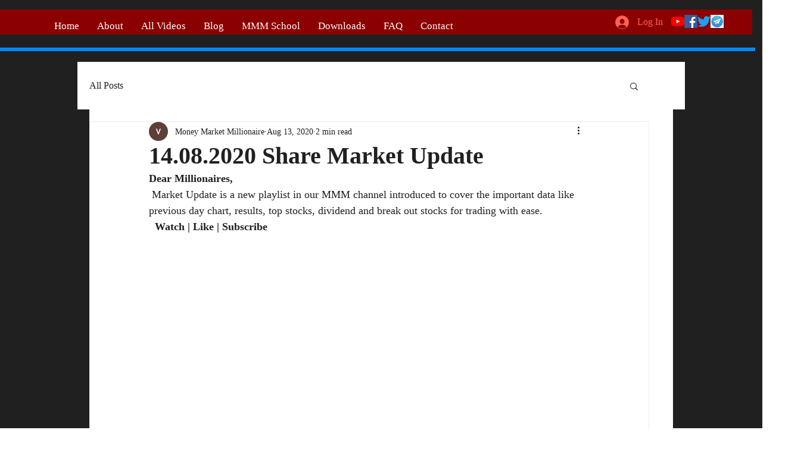

--- FILE ---
content_type: text/html; charset=utf-8
request_url: https://www.google.com/recaptcha/api2/aframe
body_size: 265
content:
<!DOCTYPE HTML><html><head><meta http-equiv="content-type" content="text/html; charset=UTF-8"></head><body><script nonce="ve9Mytx-d6ep6u89jupgBQ">/** Anti-fraud and anti-abuse applications only. See google.com/recaptcha */ try{var clients={'sodar':'https://pagead2.googlesyndication.com/pagead/sodar?'};window.addEventListener("message",function(a){try{if(a.source===window.parent){var b=JSON.parse(a.data);var c=clients[b['id']];if(c){var d=document.createElement('img');d.src=c+b['params']+'&rc='+(localStorage.getItem("rc::a")?sessionStorage.getItem("rc::b"):"");window.document.body.appendChild(d);sessionStorage.setItem("rc::e",parseInt(sessionStorage.getItem("rc::e")||0)+1);localStorage.setItem("rc::h",'1769323259460');}}}catch(b){}});window.parent.postMessage("_grecaptcha_ready", "*");}catch(b){}</script></body></html>